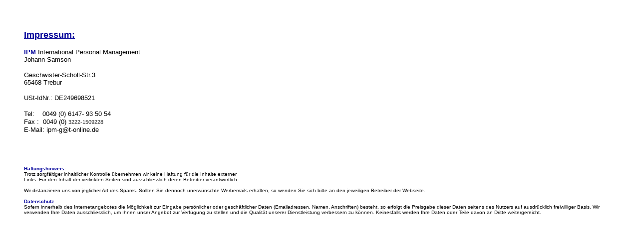

--- FILE ---
content_type: text/html
request_url: https://www.ipm-g.eu/impressum.php
body_size: 1462
content:
<html xmlns:v="urn:schemas-microsoft-com:vml" xmlns:o="urn:schemas-microsoft-com:office:office" xmlns="http://www.w3.org/TR/REC-html40">

<head>
<meta http-equiv="Content-Type" content="text/html; charset=windows-1252">

<title>IPM - Für Ihren Erfolg</title>
<meta http-equiv="content-type" content="text/html; us-ascii">
<meta http-equiv="Content-Type" content="cache">
<meta name="robots" content="INDEX,FOLLOW">
<meta http-equiv="content-language" content="de">
<meta name="description" content="Impressum">
<meta name="abstract" content="Impressum">
<meta name="keywords" content="Impressum">
<meta name="author" content="Johann Samson">
<meta name="publisher" content="Johann Samson">
<link rev="made" content="info@ipm-g.de">
<meta name="copyright" content="Johann Samson">
<meta name="audience" content=" Alle ">
<meta name="page-type" content="Produktinfo">
<meta name="page-topic" content="Wirtschaft & Finanzen">
<meta name="revisit-after" content="10 days">

<style>
<!--A{text-decoration:none}-->
</style>
</head>


<body>

<div align="center">
				</div>
			</td>
			<td width="696" colspan="2" bgcolor="#BFE1E6" valign="top">

<blockquote>
	<p style="margin-top: 0; margin-bottom: 0">
	<p:colorscheme
 colors="#ffffff,#000000,#808080,#000000,#bbe0e3,#333399,#009999,#99cc00"/><br>&nbsp;<p:colorscheme
 colors="#ffffff,#000000,#808080,#000000,#bbe0e3,#333399,#009999,#99cc00"/></p>
	<p><font face="Arial"><b>
	<font color="#000099" face="Arial,Helvetica,Geneva,Sans-serif,sans-serif" size="+1">
	<u>Impressum:</u></font></b></font></p>
    <p>
	<b><font size="2" face="Arial,Helvetica" color="#000099">IPM</font></b><font face="Arial,Helvetica,Geneva,Sans-serif,sans-serif" size="-1">
	International Personal Management </font><font face="Arial,Helvetica,Geneva,Sans-serif,sans-serif" size="-1">	<br>
</font><font face="Arial"><span style="font-size:10pt;">Johann&nbsp;Samson</span></font></p>    <p><font face="Arial,Helvetica,Geneva,Sans-serif,sans-serif" size="-1">	</font><span style="font-size:10pt;"><font face="Arial">Geschwister-Scholl-Str.3<br>
</font></span>	<font face="Arial,Helvetica,Geneva,Sans-serif,sans-serif" size="-1">65468
	Trebur</font></p>
	<div>
		<font face="Arial,Helvetica,Geneva,Sans-serif,sans-serif" size="-1">
		</font>        <p style="line-height:100%; margin-top:0; margin-bottom:0;">		<font face="Arial,Helvetica,Geneva,Sans-serif,sans-serif" size="-1">
USt-IdNr.: DE249698521<br>
				</font></p>
</div>
    <p style="line-height:100%; margin-top:0; margin-bottom:0;">&nbsp;<font face="Arial">
	</font></p>
    <p style="line-height:100%; margin-top:0; margin-bottom:0;"><font face="Arial"><font face="Arial,Helvetica,Geneva,Sans-serif,sans-serif" size="-1">Tel:
	&nbsp;&nbsp;&nbsp;0049 (0) 6147- 	93 50 54</font></font></p>
    <p style="line-height:100%; margin-top:0; margin-bottom:0;"><font face="Arial"><font face="Arial,Helvetica,Geneva,Sans-serif,sans-serif" size="-1">Fax :&nbsp; 0049 (0) </font></font><span style="font-family:Arial; font-size:8pt; color:rgb(51,51,51);">3222-1509228</span></p>
    <p style="line-height:100%; margin-top:0; margin-bottom:0;"><font face="Arial"><font face="Arial,Helvetica,Geneva,Sans-serif,sans-serif" size="-1">E-Mail: ipm-g@t-online.de</font></font></p>
    <p style="line-height:100%; margin-top:0; margin-bottom:0;">&nbsp;</p>
    <p style="line-height:100%; margin-top:0; margin-bottom:0;">&nbsp;</p>
    <p style="line-height:100%; margin-top:0; margin-bottom:0;">&nbsp;</p>
	<p><b>
	<font face="Arial,Helvetica,Geneva,Sans-serif,sans-serif" size="-2">
	</font><font size="1" face="Arial,Helvetica" color="#000099">Haftungshinweis:<br>
</font><font face="Arial,Helvetica,Geneva,Sans-serif,sans-serif" size="-2">	</font></b>
	<font face="Arial,Helvetica,Geneva,Sans-serif,sans-serif" size="-2">Trotz
	sorgfältiger inhaltlicher Kontrolle übernehmen wir keine Haftung für die
	Inhalte externer <br>
	Links. Für den Inhalt der verlinkten Seiten sind ausschliesslich deren
	Betreiber verantwortlich.<br>
	<br>
	Wir distanzieren uns von jeglicher Art des Spams. Sollten Sie dennoch
	unerwünschte Werbemails erhalten, so wenden Sie sich bitte an den jeweiligen
	Betreiber der Webseite.<br>
	<br>
	</font><b><font size="1" face="Arial,Helvetica" color="#000099">Datenschutz<br>
</font></b><font face="Arial,Helvetica,Geneva,Sans-serif,sans-serif" size="-2"><b>	</b>Sofern innerhalb des Internetangebotes die Möglichkeit zur Eingabe
	persönlicher oder geschäftlicher Daten (Emailadressen, Namen, Anschriften)
	besteht, so erfolgt die Preisgabe dieser Daten seitens des Nutzers auf
	ausdrücklich freiwilliger Basis. Wir verwenden Ihre Daten ausschliesslich,
	um Ihnen unser Angebot zur Verfügung zu stellen und die Qualität unserer
	Dienstleistung verbessern zu können. Keinesfalls werden Ihre Daten oder
	Teile davon an Dritte weitergereicht.</font></p>
	<p class="MsoNormal" style="margin-top: 0; margin-bottom: 0">&nbsp;</p>
</blockquote>
<p:colorscheme
 colors="#ffffff,#000000,#808080,#000000,#bbe0e3,#333399,#009999,#99cc00"/>

			</td>
		</tr>

	</table>
</div>

</body>

</html>
